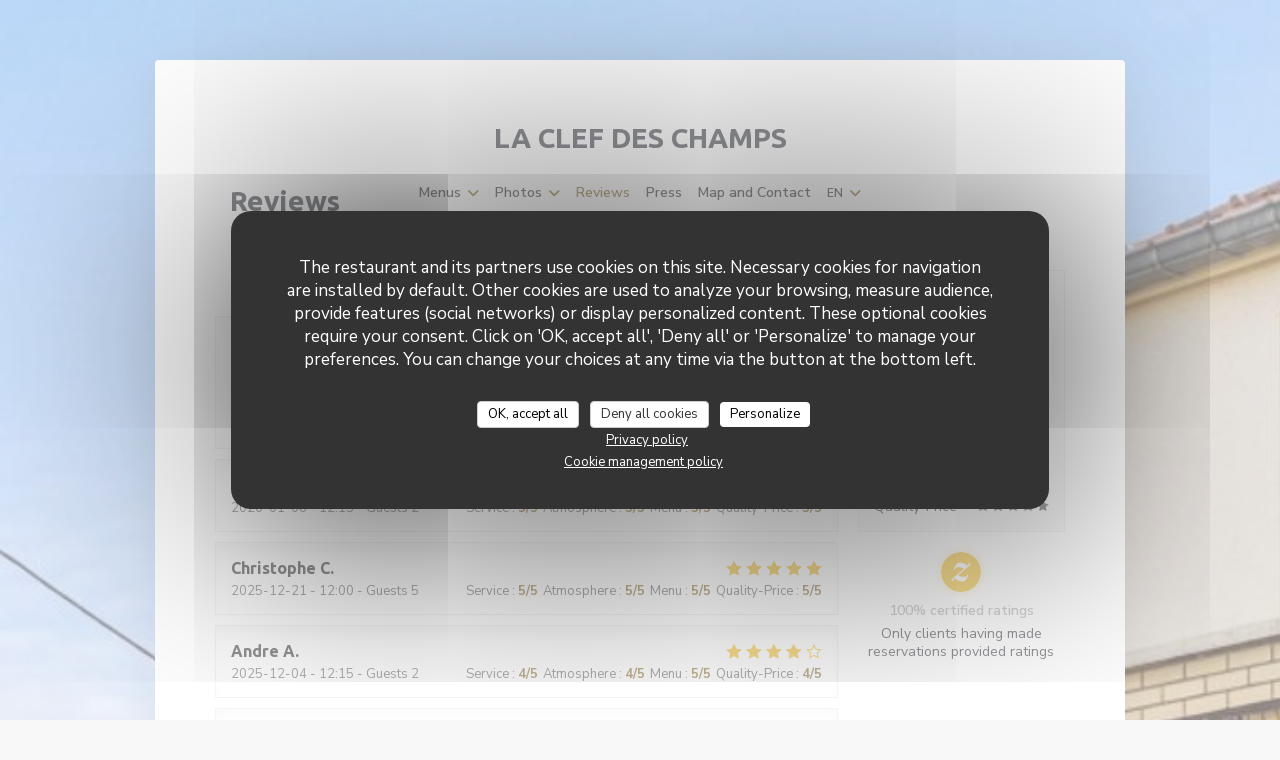

--- FILE ---
content_type: text/javascript
request_url: https://www.estaminetlaclefdeschamps.fr/js/libs/tarteaucitron/lang/tarteaucitron.en.js
body_size: 2384
content:
/*global tarteaucitron */
/* min ready */
tarteaucitron.lang = {
    "middleBarHead": "",
    "adblock": "Hello! This site is transparent and lets you choose the 3rd party services you want to allow.",
    "adblock_call": "Please disable your adblocker to start customizing.",
    "reload": "Refresh the page",
    
    "alertBigScroll": "By continuing to scroll,",
    "alertBigClick": "If you continue to browse this website,",
    "alertBig": "you are allowing all third-party services",
    
    "alertBigPrivacy": "The restaurant and its partners use cookies on this site. Necessary cookies for navigation are installed by default. Other cookies are used to analyze your browsing, measure audience, provide features (social networks) or display personalized content. These optional cookies require your consent. Click on 'OK, accept all', 'Deny all' or 'Personalize' to manage your preferences. You can change your choices at any time via the button at the bottom left.",
    "alertSmall": "Manage services",
    "personalize": "Personalize",
    "acceptAll": "OK, accept all",
    "close": "Close",
    "closeBanner": "Hide cookie banner",

    "privacyUrl": "Privacy policy",
    "cookiePolicyUrl": "Cookie management policy",
    
    "all": "Accept or refuse all cookies except mandatory cookies",

    "info": "Protecting your privacy",
    "disclaimer": "The restaurant and its partners use cookies on this site. Some necessary cookies are installed by default. Other optional cookies (analytics, social networks, personalized advertising) require your consent. You can accept or refuse these cookies globally via 'Accept all'/'Deny all', or customize your choices by category. Click 'Save' to confirm. You can change your preferences at any time via the 'Cookies' button at the bottom left.",
    "allow": "Allow",
    "deny": "Deny",
    "noCookie": "This service does not use cookie.",
    "useCookie": "This service can install",
    "useCookieCurrent": "This service has installed",
    "useNoCookie": "This service has not installed any cookie.",
    "more": "Read more",
    "source": "View the official website",
    "credit": "Cookies manager by tarteaucitron.js",
    "noServices": "This website does not use any cookie requiring your consent.",

    "toggleInfoBox": "Show/hide informations about cookie storage",
    "title": "Personalizing your cookie choices",
    "cookieDetail": "Cookie detail for",
    "ourSite": "on our site",
    "modalWindow": "(modal window)",
    "newWindow": "(new window)",
    "allowAll": "Allow all cookies",
    "denyAll": "Deny all cookies",

    "icon": "Cookies",
    
    "fallback": "is disabled.",
    "allowed": "allowed",
    "disallowed": "disallowed",

    "ads": {
        "title": "Advertising network",
        "details": "These cookies display personalized advertisements based on your browsing and profile. They measure advertising campaign effectiveness and optimize advertising content delivery."
    },
    "analytic": {
        "title": "Audience measurement",
        "details": "These cookies perform visit statistics, audience and navigation analysis to understand how you use the site, measure its performance and continuously improve it. They identify unique visitors, measure page views, navigation duration and analyze user journeys."
    },
    "social": {
        "title": "Social networks and advertising",
        "details": "These cookies enable social network features (share buttons, access to social pages). They can track your browsing to personalize advertising based on your profile and measure advertising campaign effectiveness."
    },
    "video": {
        "title": "Videos",
        "details": "Video sharing services help to add rich media on the site and increase its visibility."
    },
    "comment": {
        "title": "Comments",
        "details": "Comments managers facilitate the filing of comments and fight against spam."
    },
    "support": {
        "title": "Support",
        "details": "Support services allow you to get in touch with the site team and help to improve it."
    },
    "api": {
        "title": "APIs",
        "details": "These cookies are used to display interactive maps (Google Maps, Waze) and load external services necessary for site operation. They may collect navigation and location data."
    },
    "other": {
        "title": "Other",
        "details": "Services to display web content."
    },

    "google": {
        "title": "Specific consent for Google services",
        "details": "Google may use your data for audience measurement, advertising performance, or to offer you personalized ads."
    },
    
    "mandatoryTitle": "Mandatory cookies",
    "mandatoryText": "This site uses cookies necessary for its proper functioning which cannot be deactivated:<br/>• <b>tarteaucitron</b>: stores your cookie preferences (6 months)",

    "save": "Save",
    "ourpartners": "Our Partners"
};
